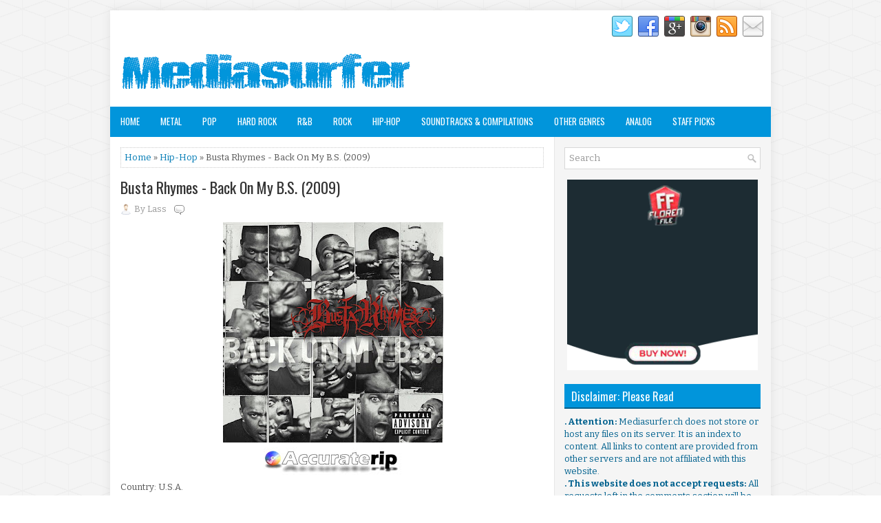

--- FILE ---
content_type: text/javascript; charset=UTF-8
request_url: https://www.mediasurfer.ch/feeds/posts/summary/-/Hip-Hop?alt=json-in-script&orderby=updated&start-index=1046&max-results=5&callback=showRelatedPost
body_size: 2914
content:
// API callback
showRelatedPost({"version":"1.0","encoding":"UTF-8","feed":{"xmlns":"http://www.w3.org/2005/Atom","xmlns$openSearch":"http://a9.com/-/spec/opensearchrss/1.0/","xmlns$blogger":"http://schemas.google.com/blogger/2008","xmlns$georss":"http://www.georss.org/georss","xmlns$gd":"http://schemas.google.com/g/2005","xmlns$thr":"http://purl.org/syndication/thread/1.0","id":{"$t":"tag:blogger.com,1999:blog-4112083250167006207"},"updated":{"$t":"2026-01-22T05:38:08.569+07:00"},"category":[{"term":"Rock"},{"term":"Hip-Hop"},{"term":"Metal"},{"term":"Staff Picks"},{"term":"Pop"},{"term":"Other Genres"},{"term":"Hard Rock"},{"term":"R\u0026B"},{"term":"Soundtracks \u0026 Compilations"},{"term":"Analog"}],"title":{"type":"text","$t":"Mediasurfer.ch"},"subtitle":{"type":"html","$t":"It's not what we can find. It's what we already own!"},"link":[{"rel":"http://schemas.google.com/g/2005#feed","type":"application/atom+xml","href":"https:\/\/www.mediasurfer.ch\/feeds\/posts\/summary"},{"rel":"self","type":"application/atom+xml","href":"https:\/\/www.blogger.com\/feeds\/4112083250167006207\/posts\/summary\/-\/Hip-Hop?alt=json-in-script\u0026start-index=1046\u0026max-results=5\u0026orderby=updated"},{"rel":"alternate","type":"text/html","href":"https:\/\/www.mediasurfer.ch\/search\/label\/Hip-Hop"},{"rel":"hub","href":"http://pubsubhubbub.appspot.com/"},{"rel":"previous","type":"application/atom+xml","href":"https:\/\/www.blogger.com\/feeds\/4112083250167006207\/posts\/summary\/-\/Hip-Hop\/-\/Hip-Hop?alt=json-in-script\u0026start-index=1041\u0026max-results=5\u0026orderby=updated"},{"rel":"next","type":"application/atom+xml","href":"https:\/\/www.blogger.com\/feeds\/4112083250167006207\/posts\/summary\/-\/Hip-Hop\/-\/Hip-Hop?alt=json-in-script\u0026start-index=1051\u0026max-results=5\u0026orderby=updated"}],"author":[{"name":{"$t":"Unknown"},"email":{"$t":"noreply@blogger.com"},"gd$image":{"rel":"http://schemas.google.com/g/2005#thumbnail","width":"16","height":"16","src":"https:\/\/img1.blogblog.com\/img\/b16-rounded.gif"}}],"generator":{"version":"7.00","uri":"http://www.blogger.com","$t":"Blogger"},"openSearch$totalResults":{"$t":"2664"},"openSearch$startIndex":{"$t":"1046"},"openSearch$itemsPerPage":{"$t":"5"},"entry":[{"id":{"$t":"tag:blogger.com,1999:blog-4112083250167006207.post-319688999730708468"},"published":{"$t":"2022-02-15T02:24:00.006+07:00"},"updated":{"$t":"2022-02-15T02:24:43.058+07:00"},"category":[{"scheme":"http://www.blogger.com/atom/ns#","term":"Hip-Hop"}],"title":{"type":"text","$t":"Mobb Deep - Life of The Infamous: The Best of Mobb Deep (2006)"},"summary":{"type":"text","$t":"Country: U.S.A.Genre: Hip-HopStyle: Gangsta RapLabel Number:\u0026nbsp;88697 00261 2.FLAC via Florenfile.AAC 256 kbps via Florenfile© 2006 Loud\/Legacy RecordsLife of the Infamous: The Best of Mobb Deep Review by Andy KellmanProviding a fairly even-handed representation of each album pre-Blood Money, this 17-track anthology is more like a sampler than a proper \"best of.\" Three tracks are taken from "},"link":[{"rel":"edit","type":"application/atom+xml","href":"https:\/\/www.blogger.com\/feeds\/4112083250167006207\/posts\/default\/319688999730708468"},{"rel":"self","type":"application/atom+xml","href":"https:\/\/www.blogger.com\/feeds\/4112083250167006207\/posts\/default\/319688999730708468"},{"rel":"alternate","type":"text/html","href":"https:\/\/www.mediasurfer.ch\/2022\/02\/mobb-deep-life-of-infamous-best-of-mobb.html","title":"Mobb Deep - Life of The Infamous: The Best of Mobb Deep (2006)"}],"author":[{"name":{"$t":"Unknown"},"email":{"$t":"noreply@blogger.com"},"gd$image":{"rel":"http://schemas.google.com/g/2005#thumbnail","width":"16","height":"16","src":"https:\/\/img1.blogblog.com\/img\/b16-rounded.gif"}}],"media$thumbnail":{"xmlns$media":"http://search.yahoo.com/mrss/","url":"https:\/\/blogger.googleusercontent.com\/img\/a\/AVvXsEhmVA2JdPuoSfWKWOY799irzyxoEB1mD36UcixiGIuDxWmB3VPVJCBeYbv1ML2w_-okwXYeHsQQSlDzdNr2hxE84S7H9nVai3PetLN7HDqDmQcc-wOCLiSihS7tuW7-zgT6ob6YQljSs4jNl2_PuEdIxbxEsIQ8RwYelRHrUiH9kfglEZ2t769Ne5uB=s72-c","height":"72","width":"72"}},{"id":{"$t":"tag:blogger.com,1999:blog-4112083250167006207.post-8981924869164692597"},"published":{"$t":"2022-02-14T04:02:00.002+07:00"},"updated":{"$t":"2022-02-14T04:02:29.516+07:00"},"category":[{"scheme":"http://www.blogger.com/atom/ns#","term":"Hip-Hop"}],"title":{"type":"text","$t":"Various Artists - Definitive Jux Presents... (Album Sampler) (2001)"},"summary":{"type":"text","$t":"Country: U.S.A.Genre: Hip-HopLabel Number:\u0026nbsp;DJX005.FLAC via Florenfile.AAC 256 kbps via Florenfile© 2001 Def JuxDef Jux Presents... Review by Victor W. ValdiviaBarely seven songs and 30 minutes long,\u0026nbsp;Def Jux Presents...\u0026nbsp;serves as a superb introduction to the new reigning label of early-2000s underground hip-hop, and contains some rare cuts as an added bonus. The\u0026nbsp;Cannibal Ox\u0026"},"link":[{"rel":"replies","type":"application/atom+xml","href":"https:\/\/www.mediasurfer.ch\/feeds\/8981924869164692597\/comments\/default","title":"Post Comments"},{"rel":"replies","type":"text/html","href":"https:\/\/www.mediasurfer.ch\/2022\/02\/various-artists-definitive-jux-presents.html#comment-form","title":"0 Comments"},{"rel":"edit","type":"application/atom+xml","href":"https:\/\/www.blogger.com\/feeds\/4112083250167006207\/posts\/default\/8981924869164692597"},{"rel":"self","type":"application/atom+xml","href":"https:\/\/www.blogger.com\/feeds\/4112083250167006207\/posts\/default\/8981924869164692597"},{"rel":"alternate","type":"text/html","href":"https:\/\/www.mediasurfer.ch\/2022\/02\/various-artists-definitive-jux-presents.html","title":"Various Artists - Definitive Jux Presents... (Album Sampler) (2001)"}],"author":[{"name":{"$t":"Unknown"},"email":{"$t":"noreply@blogger.com"},"gd$image":{"rel":"http://schemas.google.com/g/2005#thumbnail","width":"16","height":"16","src":"https:\/\/img1.blogblog.com\/img\/b16-rounded.gif"}}],"media$thumbnail":{"xmlns$media":"http://search.yahoo.com/mrss/","url":"https:\/\/blogger.googleusercontent.com\/img\/a\/AVvXsEiRE7BDJWOdyW1nFiOGG33CVvMo2QkqFGuD3f-reNMWX09Ik0ckNeui7fi-txtVVUj3q9tgmpI9LgcNZCHTjttBkdg383WK_DLf0iTN78s5nZzLSQWYdqazShoDjVWx2uWqZhD2iAzFWcPQLMeDUBx8zRcf3q01w-jGl5h7kJ3RYQl-HNmSEMFk9tjw=s72-c","height":"72","width":"72"},"thr$total":{"$t":"0"}},{"id":{"$t":"tag:blogger.com,1999:blog-4112083250167006207.post-6948083070847633860"},"published":{"$t":"2022-02-14T03:42:00.001+07:00"},"updated":{"$t":"2022-02-14T03:42:02.369+07:00"},"category":[{"scheme":"http://www.blogger.com/atom/ns#","term":"Hip-Hop"}],"title":{"type":"text","$t":"Mayhemystics - Mayhem Mystics (2004)"},"summary":{"type":"text","$t":"Country: U.S.A.Genre: Hip-HopLabel Number:\u0026nbsp;WH-0250-2.FLAC via Florenfile.AAC 256 kbps via Florenfile© 2004 Wide Hive RecordsMayhemystics Review by Alex HendersonEver since the emergence of\u0026nbsp;De La Soul,\u0026nbsp;the Jungle Brothers, and\u0026nbsp;A Tribe Called Quest\u0026nbsp;in the late '80s\/early '90s, alternative rap has played by its own rules. The things that often concern gangsta rappers -- "},"link":[{"rel":"edit","type":"application/atom+xml","href":"https:\/\/www.blogger.com\/feeds\/4112083250167006207\/posts\/default\/6948083070847633860"},{"rel":"self","type":"application/atom+xml","href":"https:\/\/www.blogger.com\/feeds\/4112083250167006207\/posts\/default\/6948083070847633860"},{"rel":"alternate","type":"text/html","href":"https:\/\/www.mediasurfer.ch\/2022\/02\/mayhemystics-mayhem-mystics-2004.html","title":"Mayhemystics - Mayhem Mystics (2004)"}],"author":[{"name":{"$t":"Unknown"},"email":{"$t":"noreply@blogger.com"},"gd$image":{"rel":"http://schemas.google.com/g/2005#thumbnail","width":"16","height":"16","src":"https:\/\/img1.blogblog.com\/img\/b16-rounded.gif"}}],"media$thumbnail":{"xmlns$media":"http://search.yahoo.com/mrss/","url":"https:\/\/blogger.googleusercontent.com\/img\/a\/AVvXsEgLaaXI9VNw_lFIVxau1xw13OaIoukhZ1ntIeoQedZlQayi1D_KyPTAEhR5Fj8qW6Hi1x8v7iJT8yqtv2yCr_ytY9QuLu5Uh6SdXoZj-dDstqn-ejsB9TzHigqEVetF7nBLtXdLVLHai0hCwMKpd3X1ChvzHz9p1nmnFzVFBUAb9bIUYOgQHxMGXJUb=s72-c","height":"72","width":"72"}},{"id":{"$t":"tag:blogger.com,1999:blog-4112083250167006207.post-6596025796349619641"},"published":{"$t":"2022-02-13T11:43:00.003+07:00"},"updated":{"$t":"2022-02-13T11:46:31.603+07:00"},"category":[{"scheme":"http://www.blogger.com/atom/ns#","term":"Hip-Hop"}],"title":{"type":"text","$t":"Various Artists - The Temple of Hip-Hop Kulture (Criminal Justice: From Darkness To Light) (1999)"},"summary":{"type":"text","$t":"*A photo of the disc is included in the RAR file.Country: U.S.A.Genre: Hip-HopLabel Number:\u0026nbsp;9 47379-2.FLAC via Florenfile.AAC 256 kbps via Florenfile© 1999 Reprise RecordsTemple of Hiphop Kulture: Criminal-Justice from Darkness to Light Review by Joslyn LayneA nonstop, excellent compilation of late '90s hip-hop, Temple of Hiphop Kulture: Criminal-Justice from Darkness to Light includes a "},"link":[{"rel":"edit","type":"application/atom+xml","href":"https:\/\/www.blogger.com\/feeds\/4112083250167006207\/posts\/default\/6596025796349619641"},{"rel":"self","type":"application/atom+xml","href":"https:\/\/www.blogger.com\/feeds\/4112083250167006207\/posts\/default\/6596025796349619641"},{"rel":"alternate","type":"text/html","href":"https:\/\/www.mediasurfer.ch\/2022\/02\/various-artists-temple-of-hip-hop.html","title":"Various Artists - The Temple of Hip-Hop Kulture (Criminal Justice: From Darkness To Light) (1999)"}],"author":[{"name":{"$t":"Unknown"},"email":{"$t":"noreply@blogger.com"},"gd$image":{"rel":"http://schemas.google.com/g/2005#thumbnail","width":"16","height":"16","src":"https:\/\/img1.blogblog.com\/img\/b16-rounded.gif"}}],"media$thumbnail":{"xmlns$media":"http://search.yahoo.com/mrss/","url":"https:\/\/blogger.googleusercontent.com\/img\/a\/AVvXsEjZhuUAviOX5papcq2a962S2EiF3E73e0YNthVR_lR8Yu3IYQuDmXoUoGVgHgOXgok4nx7bwcwZtwHBs5eoslj8dM3zYT8DUah1Qg4kySXRpMIqIlPJcLFL7Mnx-Yo4FFCT3DjMqt0FVhKCmsdYeYATz3DDy_vFTNdCSlD3K99Lk6dIOtmDVZss_mEE=s72-c","height":"72","width":"72"}},{"id":{"$t":"tag:blogger.com,1999:blog-4112083250167006207.post-5293896305392843569"},"published":{"$t":"2022-02-12T21:30:00.018+07:00"},"updated":{"$t":"2022-02-12T21:30:00.330+07:00"},"category":[{"scheme":"http://www.blogger.com/atom/ns#","term":"Hip-Hop"}],"title":{"type":"text","$t":"Apathy - Honkey Kong (2011)"},"summary":{"type":"text","$t":"Country: U.S.A.Genre: Hip-HopLabel Number:\u0026nbsp;DRV-101.FLAC via Florenfile.AAC 256 kbps via Florenfile© 2011 Dirty Version Records*No professional reviews are available for this release.* Due to past abuse, comments for the Hip-Hop section have been disabled.\u0026nbsp;- Use this page to report a broken link in this post -tags: apathy, honkey kong, 2011, flac,"},"link":[{"rel":"edit","type":"application/atom+xml","href":"https:\/\/www.blogger.com\/feeds\/4112083250167006207\/posts\/default\/5293896305392843569"},{"rel":"self","type":"application/atom+xml","href":"https:\/\/www.blogger.com\/feeds\/4112083250167006207\/posts\/default\/5293896305392843569"},{"rel":"alternate","type":"text/html","href":"https:\/\/www.mediasurfer.ch\/2022\/02\/apathy-honkey-kong-2011.html","title":"Apathy - Honkey Kong (2011)"}],"author":[{"name":{"$t":"Unknown"},"email":{"$t":"noreply@blogger.com"},"gd$image":{"rel":"http://schemas.google.com/g/2005#thumbnail","width":"16","height":"16","src":"https:\/\/img1.blogblog.com\/img\/b16-rounded.gif"}}],"media$thumbnail":{"xmlns$media":"http://search.yahoo.com/mrss/","url":"https:\/\/blogger.googleusercontent.com\/img\/a\/AVvXsEi5h160cR7eL-K2oCTTmE-nK_PTYv5LRz2eoukK5vwWWh9pPV-WvkV0mtlaCKgYp5FGwQLdDiQRe_aPnVJlpkHE0B8USoNS-IzWJU7TpmZ_tcKBsNU7XjluBZQxbHFGL60OK4RiaSSPcgBOQmjF-Af1Lb7ZoObcNM0cUtbjvaJgLFZlGq8UFND4wCvr=s72-c","height":"72","width":"72"}}]}});